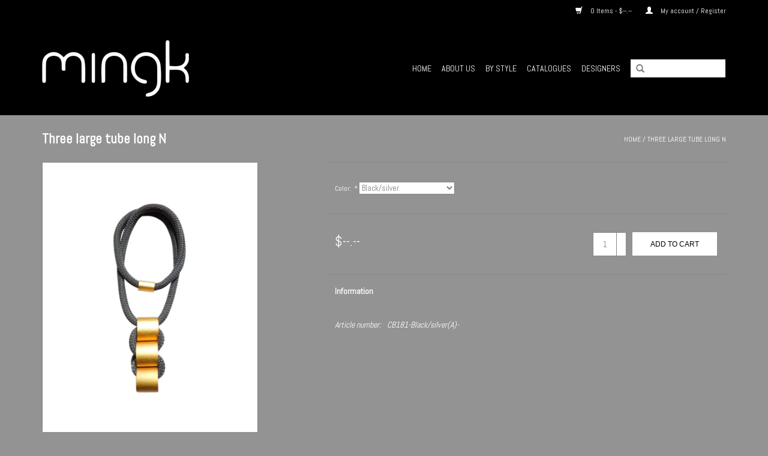

--- FILE ---
content_type: text/html;charset=utf-8
request_url: https://www.mingk.com/cb181.html
body_size: 5363
content:
<!DOCTYPE html>
<html lang="en">
  <head>
    <meta charset="utf-8"/>
<!-- [START] 'blocks/head.rain' -->
<!--

  (c) 2008-2026 Lightspeed Netherlands B.V.
  http://www.lightspeedhq.com
  Generated: 31-01-2026 @ 22:26:12

-->
<link rel="canonical" href="https://www.mingk.com/cb181.html"/>
<link rel="alternate" href="https://www.mingk.com/index.rss" type="application/rss+xml" title="New products"/>
<meta name="robots" content="noodp,noydir"/>
<meta property="og:url" content="https://www.mingk.com/cb181.html?source=facebook"/>
<meta property="og:site_name" content="mingk"/>
<meta property="og:title" content="Christina Brampti Three large tube long N"/>
<meta property="og:image" content="https://cdn.shoplightspeed.com/shops/611915/files/10469476/christina-brampti-three-large-tube-long-n.jpg"/>
<!--[if lt IE 9]>
<script src="https://cdn.shoplightspeed.com/assets/html5shiv.js?2025-02-20"></script>
<![endif]-->
<!-- [END] 'blocks/head.rain' -->
    <title>Christina Brampti Three large tube long N - mingk</title>
    <meta name="description" content="" />
    <meta name="keywords" content="Christina, Brampti, Three, large, tube, long, N" />
    <meta http-equiv="X-UA-Compatible" content="IE=edge,chrome=1">
    <meta name="viewport" content="width=device-width, initial-scale=1.0">
    <meta name="apple-mobile-web-app-capable" content="yes">
    <meta name="apple-mobile-web-app-status-bar-style" content="black">
    <meta property="fb:app_id" content="966242223397117"/>
<link rel="stylesheet" href="https://cdnjs.cloudflare.com/ajax/libs/font-awesome/5.14.0/css/all.min.css" integrity="sha512-1PKOgIY59xJ8Co8+NE6FZ+LOAZKjy+KY8iq0G4B3CyeY6wYHN3yt9PW0XpSriVlkMXe40PTKnXrLnZ9+fkDaog==" crossorigin="anonymous" />

    <link rel="shortcut icon" href="https://cdn.shoplightspeed.com/shops/611915/themes/12771/v/84172/assets/favicon.ico?20200827070611" type="image/x-icon" />
    <link href='//fonts.googleapis.com/css?family=Abel:400,300,600' rel='stylesheet' type='text/css'>
    <link href='//fonts.googleapis.com/css?family=Abel:400,300,600' rel='stylesheet' type='text/css'>
    <link rel="shortcut icon" href="https://cdn.shoplightspeed.com/shops/611915/themes/12771/v/84172/assets/favicon.ico?20200827070611" type="image/x-icon" /> 
    <link rel="stylesheet" href="https://cdn.shoplightspeed.com/shops/611915/themes/12771/assets/bootstrap.css?2020090106013220200826015728" />
    <link rel="stylesheet" href="https://cdn.shoplightspeed.com/shops/611915/themes/12771/assets/style.css?2020090106013220200826015728" />    
    <link rel="stylesheet" href="https://cdn.shoplightspeed.com/shops/611915/themes/12771/assets/settings.css?2020090106013220200826015728" />  
    <link rel="stylesheet" href="https://cdn.shoplightspeed.com/assets/gui-2-0.css?2025-02-20" />
    <link rel="stylesheet" href="https://cdn.shoplightspeed.com/assets/gui-responsive-2-0.css?2025-02-20" />   
    <link rel="stylesheet" href="https://cdn.shoplightspeed.com/shops/611915/themes/12771/assets/custom.css?2020090106013220200826015728" />
    <script src="https://cdn.shoplightspeed.com/assets/jquery-1-9-1.js?2025-02-20"></script>
    <script src="https://cdn.shoplightspeed.com/assets/jquery-ui-1-10-1.js?2025-02-20"></script>
   
    <script type="text/javascript" src="https://cdn.shoplightspeed.com/shops/611915/themes/12771/assets/global.js?2020090106013220200826015728"></script>

    <script type="text/javascript" src="https://cdn.shoplightspeed.com/shops/611915/themes/12771/assets/jcarousel.js?2020090106013220200826015728"></script>
    <script type="text/javascript" src="https://cdn.shoplightspeed.com/assets/gui.js?2025-02-20"></script>
    <script type="text/javascript" src="https://cdn.shoplightspeed.com/assets/gui-responsive-2-0.js?2025-02-20"></script>
    <script type='text/javascript' src='//platform-api.sharethis.com/js/sharethis.js#property=58ff075da9dabe0012b03331&product=inline-share-buttons' async='async'></script>  
        
    <!--[if lt IE 9]>
    <link rel="stylesheet" href="https://cdn.shoplightspeed.com/shops/611915/themes/12771/assets/style-ie.css?2020090106013220200826015728" />
    <![endif]-->
  </head>
  <body>  
    <header>
      <div class="topnav">
        <div class="container">
                    <div class="right">
            <a href="https://www.mingk.com/cart/" title="Cart" class="cart"> 
              <span class="glyphicon glyphicon-shopping-cart"></span>
              0 Items - $--.--
            </a>
            <a href="https://www.mingk.com/account/" title="My account" class="my-account">
              <span class="glyphicon glyphicon-user"></span>
                            My account / Register
                          </a>
          </div>
        </div>
      </div>
      <div class="navigation container">
        <div class="align">
          <ul class="burger">
            <img src="https://cdn.shoplightspeed.com/shops/611915/themes/12771/assets/hamburger.png?2020090106013220200826015728" width="32" height="32" alt="Menu">
          </ul>
          <div class="vertical logo">
            <a href="https://www.mingk.com/" title="mingk">
              <img src="https://cdn.shoplightspeed.com/shops/611915/themes/12771/v/84155/assets/logo.png?20200827070611" alt="mingk" />
            </a>
          </div>
          <nav class="nonbounce desktop vertical">
            <form action="https://www.mingk.com/search/" method="get" id="formSearch">
              <input type="text" name="q" autocomplete="off"  value=""/>
              <span onclick="$('#formSearch').submit();" title="Search" class="glyphicon glyphicon-search"></span>
            </form>            
            <ul>
              <li class="item home ">
                <a class="itemLink" href="https://www.mingk.com/">Home</a>
              </li>
                            <li class="item">
                <a class="itemLink" href="https://www.mingk.com/about-us/" title="About us">About us</a>
                              </li>
                            <li class="item sub">
                <a class="itemLink" href="https://www.mingk.com/by-style/" title="By Style">By Style</a>
                                <span class="glyphicon glyphicon-play"></span>
                <ul class="subnav">
                                    <li class="subitem">
                    <a class="subitemLink" href="https://www.mingk.com/by-style/scarves/" title="Scarves">Scarves</a>
                                      </li>
                                    <li class="subitem">
                    <a class="subitemLink" href="https://www.mingk.com/by-style/necklaces/" title="Necklaces">Necklaces</a>
                                      </li>
                                    <li class="subitem">
                    <a class="subitemLink" href="https://www.mingk.com/by-style/earrings/" title="Earrings">Earrings</a>
                                      </li>
                                    <li class="subitem">
                    <a class="subitemLink" href="https://www.mingk.com/by-style/rings/" title="Rings">Rings</a>
                                      </li>
                                    <li class="subitem">
                    <a class="subitemLink" href="https://www.mingk.com/by-style/bracelets/" title="Bracelets">Bracelets</a>
                                      </li>
                                    <li class="subitem">
                    <a class="subitemLink" href="https://www.mingk.com/by-style/bags/" title="Bags">Bags</a>
                                      </li>
                                    <li class="subitem">
                    <a class="subitemLink" href="https://www.mingk.com/by-style/brooches/" title="Brooches">Brooches</a>
                                      </li>
                                    <li class="subitem">
                    <a class="subitemLink" href="https://www.mingk.com/by-style/bowls/" title="Bowls">Bowls</a>
                                      </li>
                                    <li class="subitem">
                    <a class="subitemLink" href="https://www.mingk.com/by-style/cufflinks/" title="Cufflinks">Cufflinks</a>
                                      </li>
                                    <li class="subitem">
                    <a class="subitemLink" href="https://www.mingk.com/by-style/staplers/" title="Staplers">Staplers</a>
                                      </li>
                                    <li class="subitem">
                    <a class="subitemLink" href="https://www.mingk.com/by-style/pins/" title="Pins">Pins</a>
                                      </li>
                                    <li class="subitem">
                    <a class="subitemLink" href="https://www.mingk.com/by-style/t-shirt/" title="T-shirt">T-shirt</a>
                                      </li>
                                    <li class="subitem">
                    <a class="subitemLink" href="https://www.mingk.com/by-style/shirt/" title="Shirt">Shirt</a>
                                      </li>
                                    <li class="subitem">
                    <a class="subitemLink" href="https://www.mingk.com/by-style/hat/" title="Hat">Hat</a>
                                      </li>
                                    <li class="subitem">
                    <a class="subitemLink" href="https://www.mingk.com/by-style/cushion/" title="Cushion">Cushion</a>
                                      </li>
                                    <li class="subitem">
                    <a class="subitemLink" href="https://www.mingk.com/by-style/necklace/" title="Necklace">Necklace</a>
                                      </li>
                                    <li class="subitem">
                    <a class="subitemLink" href="https://www.mingk.com/by-style/bracelet/" title="Bracelet">Bracelet</a>
                                      </li>
                                    <li class="subitem">
                    <a class="subitemLink" href="https://www.mingk.com/by-style/ring/" title="Ring">Ring</a>
                                      </li>
                                    <li class="subitem">
                    <a class="subitemLink" href="https://www.mingk.com/by-style/scarf/" title="Scarf">Scarf</a>
                                      </li>
                                    <li class="subitem">
                    <a class="subitemLink" href="https://www.mingk.com/by-style/art/" title="Art">Art</a>
                                      </li>
                                    <li class="subitem">
                    <a class="subitemLink" href="https://www.mingk.com/by-style/brooch/" title="Brooch">Brooch</a>
                                      </li>
                                    <li class="subitem">
                    <a class="subitemLink" href="https://www.mingk.com/by-style/bag/" title="Bag">Bag</a>
                                      </li>
                                  </ul>
                              </li>
                            <li class="item">
                <a class="itemLink" href="https://www.mingk.com/catalogues/" title="Catalogues">Catalogues</a>
                              </li>
                                                                      <li class="item"><a class="itemLink" href="https://www.mingk.com/brands/" title="Designers">Designers</a></li>
                                        </ul>
            <span class="glyphicon glyphicon-remove"></span>  
          </nav>
        </div>
      </div>
    </header>
    
    <div class="wrapper">
      <div class="container content">
                <div itemscope itemtype="http://schema.org/Product">
  <div class="page-title row">
    <div class="col-sm-6 col-md-6">
    <h1 class="product-page" itemprop="name" content="Christina Brampti Three large tube long N">       Three large tube long N </h1> 
      </div>
  <div class="col-sm-6 col-md-6 breadcrumbs text-right">
    <a href="https://www.mingk.com/" title="Home">Home</a>
    
        / <a href="https://www.mingk.com/cb181.html">Three large tube long N</a>
      </div>  
</div>
<div class="product-wrap row">
  <div class="product-img col-sm-4 col-md-4">
    <div class="zoombox">
      <div class="images"> 
        <meta itemprop="image" content="https://cdn.shoplightspeed.com/shops/611915/files/10469476/300x250x2/christina-brampti-three-large-tube-long-n.jpg" />       
                <a class="zoom first" data-image-id="10469476">             
                                  <img src="https://cdn.shoplightspeed.com/shops/611915/files/10469476/800x1024x2/christina-brampti-three-large-tube-long-n.jpg" alt="Christina Brampti Three large tube long N">
                              </a> 
              </div>
      
      <div class="thumbs row">
                <div class="col-xs-3 col-sm-4 col-md-4">
          <a data-image-id="10469476">
                                        <img src="https://cdn.shoplightspeed.com/shops/611915/files/10469476/156x230x2/christina-brampti-three-large-tube-long-n.jpg" alt="Christina Brampti Three large tube long N" title="Christina Brampti Three large tube long N"/>
                                    </a>
        </div>
              </div>  
    </div>
  </div>
 
  <div itemprop="offers" itemscope itemtype="http://schema.org/Offer" class="product-info col-sm-8 col-md-7 col-md-offset-1"> 
	    <meta itemprop="itemCondition" itemtype="http://schema.org/OfferItemCondition" content="http://schema.org/NewCondition"/>
          <meta itemprop="availability" content="" />
          
    <form action="https://www.mingk.com/cart/add/27388247/" id=
        "product_configure_form" method="post">
            <div class="product-option row">
        <div class="col-md-12">
          <input type="hidden" name="bundle_id" id="product_configure_bundle_id" value="">
<div class="product-configure">
  <div class="product-configure-options" aria-label="Select an option of the product. This will reload the page to show the new option." role="region">
    <div class="product-configure-options-option">
      <label for="product_configure_option_color">Color: <em aria-hidden="true">*</em></label>
      <select name="matrix[color]" id="product_configure_option_color" onchange="document.getElementById('product_configure_form').action = 'https://www.mingk.com/product/matrix/16598170/'; document.getElementById('product_configure_form').submit();" aria-required="true">
        <option value="Grey%2Fsilvergreyblack">Grey/silvergreyblack</option>
        <option value="Black%2Fsilver" selected="selected">Black/silver</option>
        <option value="Grey%2Fgold">Grey/gold</option>
        <option value="Goldmix">Goldmix</option>
        <option value="Grey%2Fgoldsilverblack">Grey/goldsilverblack</option>
      </select>
      <div class="product-configure-clear"></div>
    </div>
  </div>
<input type="hidden" name="matrix_non_exists" value="">
</div>

        </div>
      </div>
            <div class="product-price row">
        <div class="price-wrap col-xs-5 col-md-5"> 
                    <span class="price" style="line-height: 30px;">$--.--
             
 
        </div>
        <div class="cart col-xs-7 col-md-7"> 
          <div class="cart">
                        <input type="text" name="quantity" value="1" />
            <div class="change">
              <a href="javascript:;" onclick="updateQuantity('up');" class="up">+</a>
              <a href="javascript:;" onclick="updateQuantity('down');" class="down">-</a>
            </div>
            <a href="javascript:;" onclick="$('#product_configure_form').submit();" class="btn glyphicon glyphicon-shopping-cart" title="Add to cart" >
              <span>Add to cart</span>
            </a>
                      </div>
        </div>
      </div>
    </form>   

    <div class="product-tabs row">
      <div class="tabs">
        <ul>
          <li class="active col-2 information"><a rel="info" href="#">Information</a></li>
                            </ul>
      </div>                    
      <div class="tabsPages">
        <div class="page info active">
          <table class="details">
                      <meta itemprop="mpn" content="CB181-Black/silver(A)-" />                        <tr class="articlenumber">
              <td>Article number:</td>
              <td>CB181-Black/silver(A)-</td>
            </tr>
                                     <tr class="availability">
              <td>Availability:</td>
              <td><span class="out-of-stock">Out of stock</span></td>
            </tr>
                                                
          </table>
         
          
                    <div class="clearfix"></div>
          
          
          
                    
        </div>
        
        <div class="page reviews">
                              
          <div class="bottom">
            <div class="right">
              <a href="https://www.mingk.com/account/review/16598170/">Add your review</a>
            </div>
            <span>0</span> stars based on <span>0</span> reviews
          </div>          
        </div>
      </div>
    </div>
  </div>
</div>
<div class="product-actions row">
  <div class="social-media col-xs-12 col-md-4">
    <div class="sharethis-inline-share-buttons"></div>
  </div>
  <div class="col-md-7 col-md-offset-1 ">
    <div class="tags-actions row">
      <div class="tags col-md-4">
                                <a href="https://www.mingk.com/brands/christina-brampti/" title="product.brand.title"><h2 itemprop="brand" content="Christina Brampti">Christina Brampti</h2></a>
              </div>
      <div class="actions col-md-8 text-right">
        <a href="https://www.mingk.com/account/wishlistAdd/16598170/?variant_id=27388247" title="Add to wishlist">Add to wishlist</a> / 
        <a href="https://www.mingk.com/compare/add/27388247/" title="Add to comparison">
          Add to comparison
        </a> / 
                <a href="#" onclick="window.print(); return false;" title="Print">
          Print
        </a>
      </div>      
    </div>
  </div>    
</div>

   
  
</div>


<script src="https://cdn.shoplightspeed.com/shops/611915/themes/12771/assets/jquery-zoom-min.js?2020090106013220200826015728" type="text/javascript"></script>
<script type="text/javascript">
function updateQuantity(way){
    var quantity = parseInt($('.cart input').val());

    if (way == 'up'){
        if (quantity < 10000){
            quantity++;
        } else {
            quantity = 10000;
        }
    } else {
        if (quantity > 1){
            quantity--;
        } else {
            quantity = 1;
        }
    }

    $('.cart input').val(quantity);
}
</script>      </div>
      
      <footer>
        <hr class="full-width" />
        <div class="container">
          <div class="social row">
                            <div class="social-media col-xs-12 col-md-12  text-center">
              <a href="https://facebook.com/mingkstyle" class="social-icon facebook" target="_blank"></a>                                          <a href="https://au.pinterest.com/mingkstyle/" class="social-icon pinterest" target="_blank"></a>                                          <a href="https://www.instagram.com/mingk.style/" class="social-icon instagram" target="_blank" title="Instagram mingk"></a>              
            </div>
                      </div>
          <hr class="full-width" />
          <div class="links row">
            <div class="col-xs-12 col-sm-3 col-md-3">
                <label class="collapse" for="_1">
                  <strong>Customer service</strong>
                  <span class="glyphicon glyphicon-chevron-down hidden-sm hidden-md hidden-lg"></span></label>
                    <input class="collapse_input hidden-md hidden-lg hidden-sm" id="_1" type="checkbox">
                    <div class="list">
  
                  <ul class="no-underline no-list-style">
                                                <li><a href="https://www.mingk.com/service/about/" title="Contact us " >Contact us </a>
                        </li>
                                                <li><a href="https://www.mingk.com/service/general-terms-conditions/" title="General terms &amp; conditions" >General terms &amp; conditions</a>
                        </li>
                                                <li><a href="https://www.mingk.com/service/privacy-policy/" title="Privacy policy" >Privacy policy</a>
                        </li>
                                            </ul>
                  </div> 
             
            </div>     
       
            
            <div class="col-xs-12 col-sm-3 col-md-3">
          <label class="collapse" for="_2">
                  <strong>Products</strong>
                  <span class="glyphicon glyphicon-chevron-down hidden-sm hidden-md hidden-lg"></span></label>
                    <input class="collapse_input hidden-md hidden-lg hidden-sm" id="_2" type="checkbox">
                    <div class="list">
              <ul>
                <li><a href="https://www.mingk.com/collection/" title="All products">All products</a></li>
                <li><a href="https://www.mingk.com/collection/?sort=newest" title="New products">New products</a></li>
                <li><a href="https://www.mingk.com/collection/offers/" title="Offers">Offers</a></li>
                <li><a href="https://www.mingk.com/brands/" title="Designers">Designers</a></li>                                <li><a href="https://www.mingk.com/index.rss" title="RSS feed">RSS feed</a></li>
              </ul>
            </div>
            </div>
            
            <div class="col-xs-12 col-sm-3 col-md-3">
              <label class="collapse" for="_3">
                  <strong>
                                My account
                              </strong>
                  <span class="glyphicon glyphicon-chevron-down hidden-sm hidden-md hidden-lg"></span></label>
                    <input class="collapse_input hidden-md hidden-lg hidden-sm" id="_3" type="checkbox">
                    <div class="list">
            
           
              <ul>
                                <li><a href="https://www.mingk.com/account/" title="Register">Register</a></li>
                                <li><a href="https://www.mingk.com/account/orders/" title="My orders">My orders</a></li>
                                <li><a href="https://www.mingk.com/account/wishlist/" title="My wishlist">My wishlist</a></li>
                              </ul>
            </div>
            </div>
            <div class="col-xs-12 col-sm-3 col-md-3">
                 <label class="collapse" for="_4">
                  <strong>mingk </strong>
                  <span class="glyphicon glyphicon-chevron-down hidden-sm hidden-md hidden-lg"></span></label>
                    <input class="collapse_input hidden-md hidden-lg hidden-sm" id="_4" type="checkbox">
                    <div class="list">
              
              
              
              <span class="contact-description">Showroom Address  : Suite 302/77 Dunning Avenue, Rosebery, NSW Australia </span>                            <div class="contact">
                <span class="glyphicon glyphicon-earphone"></span>
                +61(0)408865823
              </div>
                                          <div class="contact">
                <span class="glyphicon glyphicon-envelope"></span>
                <a href="/cdn-cgi/l/email-protection#8aebe9e9e5ffe4fef9cae7e3e4ede1a4e9e5e7" title="Email"><span class="__cf_email__" data-cfemail="3d5c5e5e524853494e7d5054535a56135e5250">[email&#160;protected]</span></a>
              </div>
                            </div>
              
                                                      </div>
          </div>
          <hr class="full-width" />
        </div>
        <div class="copyright-payment">
          <div class="container">
            <div class="row">
              <div class="copyright col-md-6">
                © Copyright 2026 mingk 
                              </div>
              <div class="payments col-md-6 text-right">
                                <a href="https://www.mingk.com/service/payment-methods/" title="Payment methods">
                  <img src="https://cdn.shoplightspeed.com/assets/icon-payment-invoice.png?2025-02-20" alt="Invoice" />
                </a>
                              </div>
            </div>
          </div>
        </div>
      </footer>
    </div>
    <!-- [START] 'blocks/body.rain' -->
<script data-cfasync="false" src="/cdn-cgi/scripts/5c5dd728/cloudflare-static/email-decode.min.js"></script><script>
(function () {
  var s = document.createElement('script');
  s.type = 'text/javascript';
  s.async = true;
  s.src = 'https://www.mingk.com/services/stats/pageview.js?product=16598170&hash=9ce8';
  ( document.getElementsByTagName('head')[0] || document.getElementsByTagName('body')[0] ).appendChild(s);
})();
</script>
<!-- [END] 'blocks/body.rain' -->
  <script>(function(){function c(){var b=a.contentDocument||a.contentWindow.document;if(b){var d=b.createElement('script');d.innerHTML="window.__CF$cv$params={r:'9c6ca11829adfa14',t:'MTc2OTg5ODM3Mi4wMDAwMDA='};var a=document.createElement('script');a.nonce='';a.src='/cdn-cgi/challenge-platform/scripts/jsd/main.js';document.getElementsByTagName('head')[0].appendChild(a);";b.getElementsByTagName('head')[0].appendChild(d)}}if(document.body){var a=document.createElement('iframe');a.height=1;a.width=1;a.style.position='absolute';a.style.top=0;a.style.left=0;a.style.border='none';a.style.visibility='hidden';document.body.appendChild(a);if('loading'!==document.readyState)c();else if(window.addEventListener)document.addEventListener('DOMContentLoaded',c);else{var e=document.onreadystatechange||function(){};document.onreadystatechange=function(b){e(b);'loading'!==document.readyState&&(document.onreadystatechange=e,c())}}}})();</script><script defer src="https://static.cloudflareinsights.com/beacon.min.js/vcd15cbe7772f49c399c6a5babf22c1241717689176015" integrity="sha512-ZpsOmlRQV6y907TI0dKBHq9Md29nnaEIPlkf84rnaERnq6zvWvPUqr2ft8M1aS28oN72PdrCzSjY4U6VaAw1EQ==" data-cf-beacon='{"rayId":"9c6ca11829adfa14","version":"2025.9.1","serverTiming":{"name":{"cfExtPri":true,"cfEdge":true,"cfOrigin":true,"cfL4":true,"cfSpeedBrain":true,"cfCacheStatus":true}},"token":"8247b6569c994ee1a1084456a4403cc9","b":1}' crossorigin="anonymous"></script>
</body>

</html>

--- FILE ---
content_type: text/javascript;charset=utf-8
request_url: https://www.mingk.com/services/stats/pageview.js?product=16598170&hash=9ce8
body_size: -413
content:
// SEOshop 31-01-2026 22:26:13

--- FILE ---
content_type: application/javascript; charset=UTF-8
request_url: https://www.mingk.com/cdn-cgi/challenge-platform/scripts/jsd/main.js
body_size: 8874
content:
window._cf_chl_opt={AKGCx8:'b'};~function(X6,Zu,ZB,Zj,ZV,Zq,ZL,ZM,X0,X1){X6=K,function(z,Z,XR,X5,X,P){for(XR={z:456,Z:543,X:407,P:628,N:539,s:438,n:624,A:595,O:621},X5=K,X=z();!![];)try{if(P=parseInt(X5(XR.z))/1*(-parseInt(X5(XR.Z))/2)+-parseInt(X5(XR.X))/3+parseInt(X5(XR.P))/4*(-parseInt(X5(XR.N))/5)+parseInt(X5(XR.s))/6+-parseInt(X5(XR.n))/7+-parseInt(X5(XR.A))/8+parseInt(X5(XR.O))/9,P===Z)break;else X.push(X.shift())}catch(N){X.push(X.shift())}}(o,144871),Zu=this||self,ZB=Zu[X6(483)],Zj=null,ZV=Zd(),Zq=function(PV,Pd,PG,Pc,PF,XJ,Z,X,P,N){return PV={z:536,Z:594,X:454,P:538,N:570,s:596,n:516},Pd={z:413,Z:562,X:486,P:629,N:486,s:486,n:394,A:573,O:440,J:394,h:533,y:584,x:548,l:465,g:486,k:523,E:520,C:548,b:425,W:486,H:418,f:476,m:486,a:489,i:414,e:486},PG={z:505,Z:470},Pc={z:505,Z:448,X:470,P:414,N:532,s:522,n:423,A:532,O:532,J:423,h:512,y:570,x:406,l:562,g:482,k:425,E:440,C:482,b:440,W:459,H:460,f:425,m:440,a:413,i:482,e:471,R:566,B:486,j:397,v:542,S:592,U:565,F:416,Y:401,c:487,D:636,G:488,d:565,V:446,L:453,M:402,I:501,Q:477,T:509,o0:444,o1:560,o2:523,o3:584,o4:413,o5:573,o6:440,o7:482,o8:425,o9:471,oo:478,oK:520,ow:629,oz:524,oZ:560,oX:523,oP:440,oN:465,os:399,on:506,oA:520,oO:440,oJ:602,oh:476},PF={z:598,Z:414},XJ=X6,Z={'lrOyS':XJ(PV.z),'fuJsv':XJ(PV.Z),'cZBiq':XJ(PV.X),'FhMBi':function(s,n,A,O,J){return s(n,A,O,J)},'IxwhW':XJ(PV.P),'xJGDr':function(s,n){return n==s},'IhUNT':function(s,n){return s<n},'GtgPU':function(s,n){return s===n},'Dlojg':XJ(PV.N),'iCzpR':function(s,n){return s>n},'wJvbv':function(s,n){return s-n},'SUAGo':function(s,n){return s<n},'GErSp':function(s,n){return n|s},'JRCuW':function(s,n){return s(n)},'eKAOc':function(s,n){return s|n},'kSEWc':function(s,n){return s&n},'BxOmR':function(s,n){return s|n},'dHfSN':function(s,n){return s<<n},'nUYTk':function(s,n){return n&s},'hypYj':function(s,n){return n==s},'eYOsm':function(s,n){return s==n},'qHBfL':function(s,n){return s<<n},'fMUtN':function(s,n){return s(n)},'OeYft':function(s,n){return s<n},'DAdcv':function(s,n){return s|n},'nuHuT':function(s,n){return s<n},'VFoxF':function(s,n){return s|n},'vJwQY':function(s,n){return s<<n},'QXCdI':function(s,n){return s(n)},'WyKVm':function(s,n){return n!=s},'kDWNR':function(s,n){return s&n},'okuoN':function(s,n){return s*n},'ElWFY':function(s,n){return s-n},'NGKTC':function(s,n){return n===s}},X=String[XJ(PV.s)],P={'h':function(s){return s==null?'':P.g(s,6,function(n,Xh){return Xh=K,Xh(PF.z)[Xh(PF.Z)](n)})},'g':function(s,A,O,Xy,J,y,x,E,C,W,H,i,R,B,j,S,U,F,D,G,V,L,M,I,Q){if(Xy=XJ,Z[Xy(Pc.z)](null,s))return'';for(y={},x={},E='',C=2,W=3,H=2,i=[],R=0,B=0,j=0;Z[Xy(Pc.Z)](j,s[Xy(Pc.X)]);j+=1)if(S=s[Xy(Pc.P)](j),Object[Xy(Pc.N)][Xy(Pc.s)][Xy(Pc.n)](y,S)||(y[S]=W++,x[S]=!0),U=E+S,Object[Xy(Pc.A)][Xy(Pc.s)][Xy(Pc.n)](y,U))E=U;else{if(Object[Xy(Pc.O)][Xy(Pc.s)][Xy(Pc.J)](x,E)){if(Z[Xy(Pc.h)](Xy(Pc.y),Z[Xy(Pc.x)])){if(Z[Xy(Pc.l)](256,E[Xy(Pc.g)](0))){for(J=0;J<H;R<<=1,B==Z[Xy(Pc.k)](A,1)?(B=0,i[Xy(Pc.E)](O(R)),R=0):B++,J++);for(F=E[Xy(Pc.C)](0),J=0;8>J;R=1.3&F|R<<1,B==A-1?(B=0,i[Xy(Pc.b)](O(R)),R=0):B++,F>>=1,J++);}else{for(F=1,J=0;Z[Xy(Pc.W)](J,H);R=Z[Xy(Pc.H)](R<<1.45,F),B==Z[Xy(Pc.f)](A,1)?(B=0,i[Xy(Pc.m)](Z[Xy(Pc.a)](O,R)),R=0):B++,F=0,J++);for(F=E[Xy(Pc.i)](0),J=0;16>J;R=Z[Xy(Pc.e)](R<<1,Z[Xy(Pc.R)](F,1)),Z[Xy(Pc.z)](B,Z[Xy(Pc.f)](A,1))?(B=0,i[Xy(Pc.b)](O(R)),R=0):B++,F>>=1,J++);}C--,C==0&&(C=Math[Xy(Pc.B)](2,H),H++),delete x[E]}else try{for(D=Xy(Pc.j)[Xy(Pc.v)]('|'),G=0;!![];){switch(D[G++]){case'0':V=L[Xy(Pc.S)];continue;case'1':O[Xy(Pc.U)][Xy(Pc.F)](L);continue;case'2':L=x[Xy(Pc.Y)](Z[Xy(Pc.c)]);continue;case'3':M=j(V,V[Z[Xy(Pc.D)]]||V[Z[Xy(Pc.G)]],'n.',M);continue;case'4':C[Xy(Pc.d)][Xy(Pc.V)](L);continue;case'5':L[Xy(Pc.L)]='-1';continue;case'6':L[Xy(Pc.M)]=Xy(Pc.I);continue;case'7':M=Z[Xy(Pc.Q)](A,V,V,'',M);continue;case'8':M={};continue;case'9':M=E(V,L[Z[Xy(Pc.T)]],'d.',M);continue;case'10':return I={},I.r=M,I.e=null,I}break}}catch(T){return Q={},Q.r={},Q.e=T,Q}}else for(F=y[E],J=0;J<H;R=Z[Xy(Pc.o0)](Z[Xy(Pc.o1)](R,1),Z[Xy(Pc.o2)](F,1)),Z[Xy(Pc.o3)](B,A-1)?(B=0,i[Xy(Pc.E)](O(R)),R=0):B++,F>>=1,J++);E=(C--,C==0&&(C=Math[Xy(Pc.B)](2,H),H++),y[U]=W++,Z[Xy(Pc.o4)](String,S))}if(''!==E){if(Object[Xy(Pc.N)][Xy(Pc.s)][Xy(Pc.n)](x,E)){if(256>E[Xy(Pc.C)](0)){for(J=0;Z[Xy(Pc.W)](J,H);R<<=1,Z[Xy(Pc.o5)](B,A-1)?(B=0,i[Xy(Pc.o6)](O(R)),R=0):B++,J++);for(F=E[Xy(Pc.o7)](0),J=0;8>J;R=R<<1.54|1&F,B==Z[Xy(Pc.o8)](A,1)?(B=0,i[Xy(Pc.o6)](O(R)),R=0):B++,F>>=1,J++);}else{for(F=1,J=0;J<H;R=Z[Xy(Pc.o9)](R<<1,F),B==A-1?(B=0,i[Xy(Pc.o6)](O(R)),R=0):B++,F=0,J++);for(F=E[Xy(Pc.i)](0),J=0;16>J;R=Z[Xy(Pc.oo)](R,1)|1&F,Z[Xy(Pc.o3)](B,A-1)?(B=0,i[Xy(Pc.E)](Z[Xy(Pc.oK)](O,R)),R=0):B++,F>>=1,J++);}C--,0==C&&(C=Math[Xy(Pc.B)](2,H),H++),delete x[E]}else for(F=y[E],J=0;Z[Xy(Pc.ow)](J,H);R=Z[Xy(Pc.oz)](Z[Xy(Pc.oZ)](R,1),Z[Xy(Pc.oX)](F,1)),B==A-1?(B=0,i[Xy(Pc.oP)](O(R)),R=0):B++,F>>=1,J++);C--,0==C&&H++}for(F=2,J=0;Z[Xy(Pc.oN)](J,H);R=Z[Xy(Pc.os)](Z[Xy(Pc.on)](R,1),Z[Xy(Pc.R)](F,1)),B==A-1?(B=0,i[Xy(Pc.b)](Z[Xy(Pc.oA)](O,R)),R=0):B++,F>>=1,J++);for(;;)if(R<<=1,A-1==B){i[Xy(Pc.oO)](Z[Xy(Pc.oJ)](O,R));break}else B++;return i[Xy(Pc.oh)]('')},'j':function(s,PD,Xx){return PD={z:482},Xx=XJ,null==s?'':Z[Xx(PG.z)]('',s)?null:P.i(s[Xx(PG.Z)],32768,function(n,Xl){return Xl=Xx,s[Xl(PD.z)](n)})},'i':function(s,A,O,Xg,J,y,x,E,C,W,H,i,R,B,j,S,F,U){for(Xg=XJ,J=[],y=4,x=4,E=3,C=[],i=Z[Xg(Pd.z)](O,0),R=A,B=1,W=0;Z[Xg(Pd.Z)](3,W);J[W]=W,W+=1);for(j=0,S=Math[Xg(Pd.X)](2,2),H=1;H!=S;U=R&i,R>>=1,R==0&&(R=A,i=O(B++)),j|=(Z[Xg(Pd.P)](0,U)?1:0)*H,H<<=1);switch(j){case 0:for(j=0,S=Math[Xg(Pd.N)](2,8),H=1;H!=S;U=i&R,R>>=1,R==0&&(R=A,i=O(B++)),j|=(0<U?1:0)*H,H<<=1);F=X(j);break;case 1:for(j=0,S=Math[Xg(Pd.s)](2,16),H=1;Z[Xg(Pd.n)](H,S);U=i&R,R>>=1,Z[Xg(Pd.A)](0,R)&&(R=A,i=O(B++)),j|=(0<U?1:0)*H,H<<=1);F=X(j);break;case 2:return''}for(W=J[3]=F,C[Xg(Pd.O)](F);;){if(Z[Xg(Pd.Z)](B,s))return'';for(j=0,S=Math[Xg(Pd.s)](2,E),H=1;Z[Xg(Pd.J)](H,S);U=Z[Xg(Pd.h)](i,R),R>>=1,Z[Xg(Pd.y)](0,R)&&(R=A,i=O(B++)),j|=Z[Xg(Pd.x)](Z[Xg(Pd.l)](0,U)?1:0,H),H<<=1);switch(F=j){case 0:for(j=0,S=Math[Xg(Pd.g)](2,8),H=1;H!=S;U=Z[Xg(Pd.k)](i,R),R>>=1,0==R&&(R=A,i=Z[Xg(Pd.E)](O,B++)),j|=Z[Xg(Pd.C)](0<U?1:0,H),H<<=1);J[x++]=X(j),F=Z[Xg(Pd.b)](x,1),y--;break;case 1:for(j=0,S=Math[Xg(Pd.W)](2,16),H=1;H!=S;U=i&R,R>>=1,R==0&&(R=A,i=O(B++)),j|=(0<U?1:0)*H,H<<=1);J[x++]=X(j),F=Z[Xg(Pd.H)](x,1),y--;break;case 2:return C[Xg(Pd.f)]('')}if(0==y&&(y=Math[Xg(Pd.m)](2,E),E++),J[F])F=J[F];else if(Z[Xg(Pd.a)](F,x))F=W+W[Xg(Pd.i)](0);else return null;C[Xg(Pd.O)](F),J[x++]=W+F[Xg(Pd.i)](0),y--,W=F,0==y&&(y=Math[Xg(Pd.e)](2,E),E++)}}},N={},N[XJ(PV.n)]=P.h,N}(),ZL={},ZL[X6(580)]='o',ZL[X6(441)]='s',ZL[X6(607)]='u',ZL[X6(634)]='z',ZL[X6(627)]='n',ZL[X6(618)]='I',ZL[X6(503)]='b',ZM=ZL,Zu[X6(561)]=function(z,Z,X,P,NK,No,N9,Xb,N,A,O,J,h,y,x){if(NK={z:469,Z:535,X:525,P:491,N:508,s:485,n:491,A:481,O:479,J:575,h:481,y:472,x:571,l:458,g:470,k:467,E:609,C:469,b:605,W:490,H:400,f:574,m:498,a:424,i:534},No={z:552,Z:470,X:574,P:540},N9={z:532,Z:522,X:423,P:440},Xb=X6,N={'TocNf':function(g,E){return E===g},'CXltO':function(g){return g()},'YhnGn':function(g,E){return E===g},'WHtRU':function(g,E){return g<E},'MVlTg':function(g,E){return g(E)},'YICPI':function(g,E){return E!==g},'mevUC':Xb(NK.z),'BfsHE':Xb(NK.Z),'yvzbT':function(g,E){return g+E},'OPbkg':function(g,E,C){return g(E,C)}},N[Xb(NK.X)](null,Z)||N[Xb(NK.X)](void 0,Z))return P;for(A=ZT(Z),z[Xb(NK.P)][Xb(NK.N)]&&(A=A[Xb(NK.s)](z[Xb(NK.n)][Xb(NK.N)](Z))),A=z[Xb(NK.A)][Xb(NK.O)]&&z[Xb(NK.J)]?z[Xb(NK.h)][Xb(NK.O)](new z[(Xb(NK.J))](A)):function(E,XH,C){for(XH=Xb,E[XH(No.z)](),C=0;C<E[XH(No.Z)];N[XH(No.X)](E[C],E[C+1])?E[XH(No.P)](C+1,1):C+=1);return E}(A),O='nAsAaAb'.split('A'),O=O[Xb(NK.y)][Xb(NK.x)](O),J=0;N[Xb(NK.l)](J,A[Xb(NK.g)]);h=A[J],y=ZQ(z,Z,h),N[Xb(NK.k)](O,y)?N[Xb(NK.E)](Xb(NK.C),N[Xb(NK.b)])?N[Xb(NK.W)](Z):(x='s'===y&&!z[Xb(NK.H)](Z[h]),N[Xb(NK.f)](N[Xb(NK.m)],N[Xb(NK.a)](X,h))?s(X+h,y):x||N[Xb(NK.i)](s,X+h,Z[h])):s(X+h,y),J++);return P;function s(E,C,XW){XW=Xb,Object[XW(N9.z)][XW(N9.Z)][XW(N9.X)](P,C)||(P[C]=[]),P[C][XW(N9.P)](E)}},X0=X6(554)[X6(542)](';'),X1=X0[X6(472)][X6(571)](X0),Zu[X6(590)]=function(Z,X,NX,NZ,Xp,P,N,s,n,A,O){for(NX={z:526,Z:429,X:604,P:470,N:614,s:440,n:588},NZ={z:526},Xp=X6,P={},P[Xp(NX.z)]=function(J,h){return J+h},P[Xp(NX.Z)]=function(J,h){return h===J},N=P,s=Object[Xp(NX.X)](X),n=0;n<s[Xp(NX.P)];n++)if(A=s[n],N[Xp(NX.Z)]('f',A)&&(A='N'),Z[A]){for(O=0;O<X[s[n]][Xp(NX.P)];-1===Z[A][Xp(NX.N)](X[s[n]][O])&&(X1(X[s[n]][O])||Z[A][Xp(NX.s)]('o.'+X[s[n]][O])),O++);}else Z[A]=X[s[n]][Xp(NX.n)](function(J,Xf){return Xf=Xp,N[Xf(NZ.z)]('o.',J)})},X3();function Zv(z,Xv,Xj,X8,Z,X){Xv={z:393},Xj={z:537,Z:468,X:452},X8=X6,Z={'hbMGn':function(P,N){return P(N)},'rBypZ':function(P){return P()}},X=X2(),ZG(X.r,function(P,X7){X7=K,typeof z===X7(Xj.z)&&Z[X7(Xj.Z)](z,P),Z[X7(Xj.X)](ZF)}),X.e&&Zt(X8(Xv.z),X.e)}function ZD(XI,XX,Z,X,P,N,s){return XI={z:631,Z:492,X:632,P:480,N:492},XX=X6,Z={},Z[XX(XI.z)]=function(n,A){return n>A},Z[XX(XI.Z)]=function(n,A){return n-A},X=Z,P=3600,N=Zc(),s=Math[XX(XI.X)](Date[XX(XI.P)]()/1e3),X[XX(XI.z)](X[XX(XI.N)](s,N),P)?![]:!![]}function ZI(Z,X,Pq,Xk,P,N){return Pq={z:549,Z:415,X:493,P:572,N:532,s:412,n:423,A:614,O:415},Xk=X6,P={},P[Xk(Pq.z)]=function(s,n){return s instanceof n},P[Xk(Pq.Z)]=Xk(Pq.X),N=P,N[Xk(Pq.z)](X,Z[Xk(Pq.P)])&&0<Z[Xk(Pq.P)][Xk(Pq.N)][Xk(Pq.s)][Xk(Pq.n)](X)[Xk(Pq.A)](N[Xk(Pq.O)])}function o(Nr){return Nr='hasOwnProperty,nUYTk,DAdcv,YhnGn,UdCbK,vIWBg,_cf_chl_opt,TYlZ6,cloudflare-invisible,open,prototype,kDWNR,OPbkg,d.cookie,iframe,function,contentDocument,50RLfinF,splice,/cdn-cgi/challenge-platform/h/,split,11446mulrNf,KoxRA,qxErl,uRFWD,ZSZHn,okuoN,NJhWo,SSTpq3,sxZcA,sort,getPrototypeOf,_cf_chl_opt;JJgc4;PJAn2;kJOnV9;IWJi4;OHeaY1;DqMg0;FKmRv9;LpvFx1;cAdz2;PqBHf2;nFZCC5;ddwW5;pRIb1;rxvNi8;RrrrA2;erHi9,parent,cmbwv,status,LTAXs,loading,dHfSN,pRIb1,iCzpR,SUCxy,location,body,kSEWc,randomUUID,onreadystatechange,tGsVt,XmdKD,bind,Function,eYOsm,TocNf,Set,error,qHksn,XMLHttpRequest,sssNE,object,ddyPW,bADxV,__CF$cv$params,hypYj,tZHJT,zfZNH,RzRcd,map,pkLOA2,rxvNi8,LRmiB4,contentWindow,event,clientInformation,1376752cYFmmE,fromCharCode,4|1|3|0|2,DzrVyl6N1hoaYF78ISZgTbqPxiMGXBU59-nvd3QKCwjJfALH$muckpO40RE+t2Wes,AdeF3,QQNqI,SJGGQ,QXCdI,/invisible/jsd,keys,mevUC,jsd,undefined,TeEvB,YICPI,SpbKO,mDNmb,BDYan,Kkfog,indexOf,jUOmh,mBnPQ,random,bigint,send,ontimeout,10045665FrzbxT,fFyPe,jMVbo,895293wdEixS,iRCCz,aUjz8,number,106448KAPqiX,OeYft,olYtG,QVQZD,floor,errorInfoObject,symbol,log,fuJsv,error on cf_chl_props,WyKVm,WpQRS,pATUI,2|6|5|1|0|8|7|3|9|4|10,onload,VFoxF,isNaN,createElement,style,dPYGl,readyState,DGlGd,Dlojg,721137OhGWCo,JBxy9,href,Eyonw,timeout,toString,JRCuW,charAt,qsCXe,appendChild,bIqvh,ElWFY,TXSrX,VeXpG,oVWlv,pXklF,call,yvzbT,wJvbv,sQRkt,dLitJ,slriM,NSeTA,cfrNn,catch,aXZip,AKGCx8,pCjXf,POST,detail,KKyiJ,487602VMYgCN,isArray,push,string,jXDGr,postMessage,BxOmR,DOMContentLoaded,removeChild,success,IhUNT,UjBYL,chctx,api,rBypZ,tabIndex,navigator,SSMDG,43FzsdZI,lLgWs,WHtRU,SUAGo,GErSp,zaPZD,onerror,DSeNL,DAbKk,nuHuT,sid,MVlTg,hbMGn,szNoP,length,eKAOc,includes,PMDmx,http-code:,jlTyi,join,FhMBi,qHBfL,from,now,Array,charCodeAt,document,xNReY,concat,pow,lrOyS,cZBiq,NGKTC,CXltO,Object,JYMJj,[native code],SIdYs,YbHNO,/b/ov1/0.7670014515906496:1769894812:UFCMeLyCLjRDahKnuKAgjAVfpfpqznE_YC37q2-sNC0/,addEventListener,BfsHE,source,rWZuu,display: none,/jsd/oneshot/d251aa49a8a3/0.7670014515906496:1769894812:UFCMeLyCLjRDahKnuKAgjAVfpfpqznE_YC37q2-sNC0/,boolean,xIOey,xJGDr,vJwQY,tChGF,getOwnPropertyNames,IxwhW,stringify,xhr-error,GtgPU,CnwA5,HwFrS,TnbgT,ozlUUvna,XLiWL,jjLSz,6|0|8|3|7|5|1|2|9|10|4,fMUtN,sXKlU'.split(','),o=function(){return Nr},o()}function Zt(P,N,Ps,XO,s,n,A,O,J,h,y,x,l,k,E,C){if(Ps={z:597,Z:616,X:606,P:434,N:599,s:529,n:577,A:583,O:426,J:541,h:528,y:433,x:496,l:603,g:578,k:531,E:435,C:411,b:620,W:513,H:528,f:550,m:528,a:591,i:589,e:626,R:408,B:633,j:450,v:499,S:587,U:619,F:516,Y:551,c:542,D:486,G:532,d:522,V:423,L:482,M:405,I:440,Q:630,T:464,o0:545,o1:579,o2:440,o3:527,o4:440,o5:434,o6:482,o7:613,o8:463,o9:582,oo:440},XO=X6,s={'sxZcA':XO(Ps.z),'DGlGd':function(g,k){return k==g},'olYtG':function(g,k){return g>k},'DAbKk':function(g,k){return g|k},'qxErl':function(g,k){return g&k},'sssNE':function(g,k){return g==k},'vIWBg':function(g,k){return g<<k},'pCjXf':function(g,k){return g(k)},'Kkfog':function(g,k){return g-k},'DSeNL':function(g,k){return k==g},'bADxV':function(g,k){return g-k},'qHksn':XO(Ps.Z),'sQRkt':function(g,k){return g+k},'RzRcd':XO(Ps.X)},!s[XO(Ps.P)](ZY,0))return![];A=(n={},n[XO(Ps.N)]=P,n[XO(Ps.s)]=N,n);try{if(XO(Ps.Z)===s[XO(Ps.n)])O=Zu[XO(Ps.A)],J=s[XO(Ps.O)](XO(Ps.J),Zu[XO(Ps.h)][XO(Ps.y)])+XO(Ps.x)+O.r+XO(Ps.l),h=new Zu[(XO(Ps.g))](),h[XO(Ps.k)](XO(Ps.E),J),h[XO(Ps.C)]=2500,h[XO(Ps.b)]=function(){},y={},y[XO(Ps.W)]=Zu[XO(Ps.H)][XO(Ps.W)],y[XO(Ps.f)]=Zu[XO(Ps.m)][XO(Ps.f)],y[XO(Ps.a)]=Zu[XO(Ps.m)][XO(Ps.a)],y[XO(Ps.i)]=Zu[XO(Ps.m)][XO(Ps.e)],y[XO(Ps.R)]=ZV,x=y,l={},l[XO(Ps.B)]=A,l[XO(Ps.j)]=x,l[XO(Ps.v)]=s[XO(Ps.S)],h[XO(Ps.U)](Zq[XO(Ps.F)](l));else for(k=s[XO(Ps.Y)][XO(Ps.c)]('|'),E=0;!![];){switch(k[E++]){case'0':wP[wN]=ws++;continue;case'1':wo--;continue;case'2':wn=wA(wO);continue;case'3':wK==0&&(ww=wz[XO(Ps.D)](2,wZ),wX++);continue;case'4':if(oD[XO(Ps.G)][XO(Ps.d)][XO(Ps.V)](oG,od)){if(256>wJ[XO(Ps.L)](0)){for(zy=0;zx<zl;zk<<=1,s[XO(Ps.M)](zE,zC-1)?(zb=0,zW[XO(Ps.I)](zH(zp)),zf=0):zm++,zg++);for(C=zr[XO(Ps.L)](0),za=0;s[XO(Ps.Q)](8,zi);zR=s[XO(Ps.T)](zu<<1.04,s[XO(Ps.o0)](C,1)),s[XO(Ps.o1)](zB,zj-1)?(zv=0,zS[XO(Ps.o2)](zU(zF)),zY=0):zc++,C>>=1,ze++);}else{for(C=1,zD=0;zG<zd;zt=s[XO(Ps.o3)](zq,1)|C,zL==zM-1?(zI=0,zQ[XO(Ps.o4)](s[XO(Ps.o5)](zT,Z0)),Z1=0):Z2++,C=0,zV++);for(C=Z3[XO(Ps.o6)](0),Z4=0;16>Z5;Z7=Z8<<1|C&1.12,Z9==s[XO(Ps.o7)](Zo,1)?(ZK=0,Zw[XO(Ps.o4)](Zz(ZZ)),ZX=0):ZP++,C>>=1,Z6++);}zP--,s[XO(Ps.o8)](0,zN)&&(zs=zn[XO(Ps.D)](2,zA),zO++),delete zJ[zh]}else for(C=Kq[KL],KM=0;KI<KQ;w0=s[XO(Ps.o3)](w1,1)|C&1,w2==s[XO(Ps.o9)](w3,1)?(w4=0,w5[XO(Ps.oo)](s[XO(Ps.o5)](w6,w7)),w8=0):w9++,C>>=1,KT++);continue}break}}catch(k){}}function ZY(Z,Xt,Xz,X,P){return Xt={z:419,Z:617},Xz=X6,X={},X[Xz(Xt.z)]=function(N,s){return N<s},P=X,P[Xz(Xt.z)](Math[Xz(Xt.Z)](),Z)}function ZT(z,N0,XC,Z){for(N0={z:485,Z:604,X:553},XC=X6,Z=[];z!==null;Z=Z[XC(N0.z)](Object[XC(N0.Z)](z)),z=Object[XC(N0.X)](z));return Z}function ZF(Xd,XG,XK,z,Z){if(Xd={z:432},XG={z:556},XK=X6,z={'cmbwv':function(X){return X()},'aXZip':function(X,P){return X(P)}},Z=ZS(),null===Z)return;Zj=(Zj&&z[XK(Xd.z)](clearTimeout,Zj),setTimeout(function(Xw){Xw=XK,z[Xw(XG.z)](Zv)},1e3*Z))}function Zc(Xq,XZ,z){return Xq={z:583,Z:632},XZ=X6,z=Zu[XZ(Xq.z)],Math[XZ(Xq.Z)](+atob(z.t))}function ZQ(Z,X,P,PT,XE,N,s,n,A){s=(PT={z:586,Z:475,X:569,P:580,N:430,s:586,n:475,A:537,O:431,J:428,h:428,y:481,x:439},XE=X6,N={},N[XE(PT.z)]=function(O,J){return J==O},N[XE(PT.Z)]=function(O,J){return O==J},N[XE(PT.X)]=XE(PT.P),N[XE(PT.N)]=function(O,J){return O===J},N);try{n=X[P]}catch(O){return'i'}if(s[XE(PT.s)](null,n))return void 0===n?'u':'x';if(s[XE(PT.n)](s[XE(PT.X)],typeof n))try{if(XE(PT.A)==typeof n[XE(PT.O)]){if(XE(PT.J)===XE(PT.h))return n[XE(PT.O)](function(){}),'p';else P=N[s]}}catch(h){}return Z[XE(PT.y)][XE(PT.x)](n)?'a':n===Z[XE(PT.y)]?'D':s[XE(PT.N)](!0,n)?'T':n===!1?'F':(A=typeof n,XE(PT.A)==A?ZI(Z,n)?'N':'f':ZM[A]||'?')}function K(w,z,Z,X){return w=w-393,Z=o(),X=Z[w],X}function X2(NN,Xm,X,P,N,s,n,A,O,J){X=(NN={z:519,Z:501,X:594,P:611,N:542,s:402,n:417,A:437,O:454,J:565,h:416,y:401,x:536,l:592,g:453,k:546,E:538,C:446},Xm=X6,{'mDNmb':Xm(NN.z),'bIqvh':Xm(NN.Z),'KKyiJ':Xm(NN.X),'uRFWD':function(h,y,x,l,g){return h(y,x,l,g)}});try{for(P=X[Xm(NN.P)][Xm(NN.N)]('|'),N=0;!![];){switch(P[N++]){case'0':A[Xm(NN.s)]=X[Xm(NN.n)];continue;case'1':n=pRIb1(O,O,'',n);continue;case'2':n=pRIb1(O,O[X[Xm(NN.A)]]||O[Xm(NN.O)],'n.',n);continue;case'3':ZB[Xm(NN.J)][Xm(NN.h)](A);continue;case'4':return s={},s.r=n,s.e=null,s;case'5':n={};continue;case'6':A=ZB[Xm(NN.y)](Xm(NN.x));continue;case'7':O=A[Xm(NN.l)];continue;case'8':A[Xm(NN.g)]='-1';continue;case'9':n=X[Xm(NN.k)](pRIb1,O,A[Xm(NN.E)],'d.',n);continue;case'10':ZB[Xm(NN.J)][Xm(NN.C)](A);continue}break}}catch(h){return J={},J.r={},J.e=h,J}}function Zd(P5,XA){return P5={z:567},XA=X6,crypto&&crypto[XA(P5.z)]?crypto[XA(P5.z)]():''}function X4(P,N,Nm,Xe,s,n,A,y,O){if(Nm={z:581,Z:585,X:455,P:558,N:600,s:515,n:421,A:521,O:442,J:422,h:601,y:396,x:514,l:447,g:547,k:608,E:473,C:530,b:451,W:447,H:442,f:601,m:499,a:466,i:593,e:514,R:555,B:443,j:608,v:547,S:482,U:581,F:440,Y:482,c:455,D:440,G:585,d:600,V:515,L:581,M:486,I:473,Q:576,T:436,o0:443},Xe=X6,s={},s[Xe(Nm.z)]=function(J,h){return J==h},s[Xe(Nm.Z)]=function(J,h){return h|J},s[Xe(Nm.X)]=function(J,h){return J<<h},s[Xe(Nm.P)]=function(J,h){return J>h},s[Xe(Nm.N)]=function(J,h){return J<<h},s[Xe(Nm.s)]=function(J,h){return J-h},s[Xe(Nm.n)]=function(J,h){return J===h},s[Xe(Nm.A)]=function(J,h){return h!==J},s[Xe(Nm.O)]=Xe(Nm.J),s[Xe(Nm.h)]=Xe(Nm.y),s[Xe(Nm.x)]=Xe(Nm.l),s[Xe(Nm.g)]=Xe(Nm.k),s[Xe(Nm.E)]=Xe(Nm.C),n=s,!P[Xe(Nm.b)])return;if(n[Xe(Nm.n)](N,Xe(Nm.W))){if(n[Xe(Nm.A)](n[Xe(Nm.H)],n[Xe(Nm.f)]))A={},A[Xe(Nm.m)]=Xe(Nm.C),A[Xe(Nm.a)]=P.r,A[Xe(Nm.i)]=n[Xe(Nm.e)],Zu[Xe(Nm.R)][Xe(Nm.B)](A,'*');else return null}else if(Xe(Nm.j)!==n[Xe(Nm.v)]){if(256>oA[Xe(Nm.S)](0)){for(KJ=0;Kh<Ky;Kl<<=1,n[Xe(Nm.U)](Kg,Kk-1)?(KE=0,KC[Xe(Nm.F)](Kb(KW)),KH=0):Kp++,Kx++);for(y=Kf[Xe(Nm.Y)](0),Km=0;8>Kr;Ki=n[Xe(Nm.Z)](n[Xe(Nm.c)](Ke,1),1.37&y),Ku-1==KR?(KB=0,Kj[Xe(Nm.D)](Kv(KS)),KU=0):KF++,y>>=1,Ka++);}else{for(y=1,KY=0;Kc<KD;Kd=n[Xe(Nm.G)](KV<<1,y),Kt==Kq-1?(KL=0,KM[Xe(Nm.F)](KI(KQ)),KT=0):w0++,y=0,KG++);for(y=w1[Xe(Nm.Y)](0),w2=0;n[Xe(Nm.P)](16,w3);w5=n[Xe(Nm.G)](n[Xe(Nm.d)](w6,1),y&1),w7==n[Xe(Nm.V)](w8,1)?(w9=0,wo[Xe(Nm.D)](wK(ww)),wz=0):wZ++,y>>=1,w4++);}KZ--,n[Xe(Nm.L)](0,KX)&&(KP=KN[Xe(Nm.M)](2,Ks),Kn++),delete KA[KO]}else O={},O[Xe(Nm.m)]=n[Xe(Nm.I)],O[Xe(Nm.a)]=P.r,O[Xe(Nm.i)]=Xe(Nm.Q),O[Xe(Nm.T)]=N,Zu[Xe(Nm.R)][Xe(Nm.o0)](O,'*')}function ZU(XY,Xo,z){return XY={z:410},Xo=X6,z={'Eyonw':function(Z){return Z()}},z[Xo(XY.z)](ZS)!==null}function X3(Ng,Nl,Ny,Xr,z,Z,X,P,N){if(Ng={z:538,Z:544,X:583,P:403,N:404,s:559,n:497,A:497,O:445,J:568,h:568},Nl={z:403,Z:404,X:559,P:494,N:625,s:625,n:568},Ny={z:612,Z:563,X:623,P:401,N:536,s:402,n:501,A:453,O:565,J:416,h:592,y:449,x:594,l:454,g:500,k:504,E:565,C:446},Xr=X6,z={'UjBYL':function(s,n,A,O,J){return s(n,A,O,J)},'rWZuu':function(s,n,A,O,J){return s(n,A,O,J)},'xIOey':Xr(Ng.z),'SUCxy':Xr(Ng.Z),'jMVbo':function(s,n){return s(n)},'dPYGl':function(s){return s()},'SIdYs':function(s,n){return n===s}},Z=Zu[Xr(Ng.X)],!Z)return;if(!z[Xr(Ng.P)](ZD))return;(X=![],P=function(Xa,n,A,O,J){if(Xa=Xr,Xa(Ny.z)!==z[Xa(Ny.Z)]){if(!X){if(X=!![],!ZD())return;z[Xa(Ny.X)](Zv,function(s){X4(Z,s)})}}else return n=n[Xa(Ny.P)](Xa(Ny.N)),n[Xa(Ny.s)]=Xa(Ny.n),n[Xa(Ny.A)]='-1',A[Xa(Ny.O)][Xa(Ny.J)](n),A=n[Xa(Ny.h)],O={},O=O(A,A,'',O),O=z[Xa(Ny.y)](J,A,A[Xa(Ny.x)]||A[Xa(Ny.l)],'n.',O),O=z[Xa(Ny.g)](h,A,n[z[Xa(Ny.k)]],'d.',O),y[Xa(Ny.E)][Xa(Ny.C)](n),J={},J.r=O,J.e=null,J},ZB[Xr(Ng.N)]!==Xr(Ng.s))?P():Zu[Xr(Ng.n)]?ZB[Xr(Ng.A)](Xr(Ng.O),P):(N=ZB[Xr(Ng.J)]||function(){},ZB[Xr(Ng.h)]=function(Xi){Xi=Xr,z[Xi(Nl.z)](N),ZB[Xi(Nl.Z)]!==Xi(Nl.X)&&(z[Xi(Nl.P)](Xi(Nl.N),Xi(Nl.s))?(ZB[Xi(Nl.n)]=N,P()):X(P))})}function ZG(z,Z,P4,P3,P2,P1,XP,X,P,N,s){P4={z:484,Z:395,X:474,P:511,N:435,s:541,n:583,A:635,O:528,J:578,h:531,y:615,x:495,l:457,g:517,k:433,E:502,C:451,b:411,W:620,H:398,f:462,m:564,a:564,i:409,e:564,R:409,B:451,j:619,v:516,S:510},P3={z:427,Z:461},P2={z:557,Z:557,X:447,P:622,N:518,s:507},P1={z:411},XP=X6,X={'fFyPe':XP(P4.z),'jjLSz':XP(P4.Z),'tChGF':XP(P4.X),'dLitJ':function(n,A){return n(A)},'zaPZD':XP(P4.P),'jUOmh':XP(P4.N),'YbHNO':function(n,A){return n+A},'lLgWs':function(n,A){return n+A},'XLiWL':XP(P4.s)},P=Zu[XP(P4.n)],console[XP(P4.A)](Zu[XP(P4.O)]),N=new Zu[(XP(P4.J))](),N[XP(P4.h)](X[XP(P4.y)],X[XP(P4.x)](X[XP(P4.l)](X[XP(P4.g)],Zu[XP(P4.O)][XP(P4.k)])+XP(P4.E),P.r)),P[XP(P4.C)]&&(N[XP(P4.b)]=5e3,N[XP(P4.W)]=function(XN){XN=XP,Z(XN(P1.z))}),N[XP(P4.H)]=function(Xs){Xs=XP,N[Xs(P2.z)]>=200&&N[Xs(P2.Z)]<300?Z(Xs(P2.X)):X[Xs(P2.P)]!==X[Xs(P2.N)]?Z(X[Xs(P2.s)]+N[Xs(P2.Z)]):X(P)},N[XP(P4.f)]=function(Xn){Xn=XP,X[Xn(P3.z)](Z,X[Xn(P3.Z)])},s={'t':Zc(),'lhr':ZB[XP(P4.m)]&&ZB[XP(P4.a)][XP(P4.i)]?ZB[XP(P4.e)][XP(P4.R)]:'','api':P[XP(P4.B)]?!![]:![],'c':ZU(),'payload':z},N[XP(P4.j)](Zq[XP(P4.v)](JSON[XP(P4.S)](s)))}function ZS(XU,X9,Z,X,P,N){return XU={z:420,Z:627,X:610,P:583,N:610},X9=X6,Z={},Z[X9(XU.z)]=X9(XU.Z),Z[X9(XU.X)]=function(s,n){return s<n},X=Z,P=Zu[X9(XU.P)],!P?null:(N=P.i,typeof N!==X[X9(XU.z)]||X[X9(XU.N)](N,30))?null:N}}()